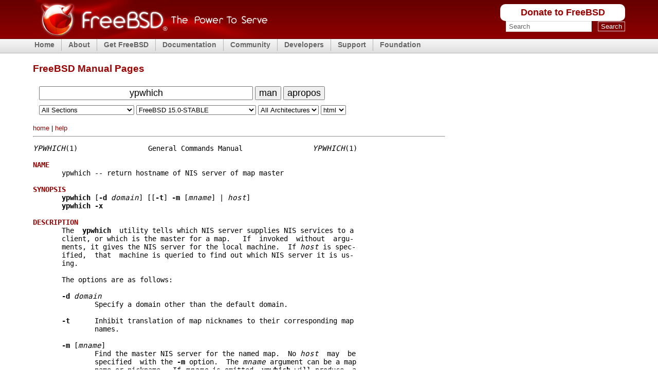

--- FILE ---
content_type: text/html
request_url: https://man.freebsd.org/cgi/man.cgi?query=ypwhich&manpath=freebsd-stable&format=html
body_size: 7593
content:
<!DOCTYPE html PUBLIC "-//W3C//DTD XHTML 1.0 Transitional//EN" "http://www.w3.org/TR/xhtml1/DTD/xhtml1-transitional.dtd">
<html xmlns="http://www.w3.org/1999/xhtml">

<head><title>ypwhich</title>
<meta http-equiv='content-type' content='text/html; charset=iso-8859-1' />
<meta name='robots' content='nofollow' />
    <link rel="stylesheet" media="screen"
    href="https://www.FreeBSD.org/layout/css/fixed.css" type="text/css"
    title="Normal Text" />
    <link rel="alternate stylesheet" media="screen"
    href="https://www.FreeBSD.org/layout/css/fixed_large.css" type="text/css"
    title="Large Text" />
    <link rel="shortcut icon" href="/favicon.ico" type="image/x-icon" />
    <link rel="apple-touch-icon" href="/favicon.ico" type="image/x-icon" />



<meta name="robots" content="nofollow" />
<meta content="text/html; charset=iso-8859-1" http-equiv="Content-Type" />
<link rel="search" type="application/opensearchdescription+xml" href="https://www.freebsd.org/opensearch/man.xml" title="FreeBSD Man" />
<link rel="search" type="application/opensearchdescription+xml" href="https://www.freebsd.org/opensearch/man-freebsd-release-ports.xml" title="FreeBSD Man+P" />

<style type="text/css">
span.footer_links { font-size: small; }
span.space { font-size: xx-small; }
form#man > input, form#man > button { font-size: large; }
form#man > input[name='query'] { text-align: center; }
p#section_links, div#footer { max-width: 50em; }
hr { margin-left: 0em; max-width: 50em; }
a:link  { text-decoration:none; }
a:hover { text-decoration:underline; }

@media only screen and (max-height: 640px), (max-width: 760px) {
  /* hide logo color top */
  body { background: #fff !important; } 

  /* hide menu top */
  div#header, div#menu { display: none !important; }
  // div#content { padding-top: 4.9em; }
  span.spaces { display: none; }

  /* larger search form */
  form#man > input, button { font-size: 200%; }
  form#man > button { font-size: 200%; }
  form#man > input[name='query'] { width: 12em; }
  form#man > select { font-size: 140%; }
}
</style>

</head>
<body>

    <div id="containerwrap">
      <div id="container">
        <span class="txtoffscreen"><a href="#content"
        title="Skip site navigation" accesskey="1">Skip site
        navigation</a> (1)</span><span class="txtoffscreen"><a
        href="#content" title="Skip section navigation"
        accesskey="2">Skip section navigation</a> (2)</span>

        <div id="headercontainer">
          <div id="header">
            <h2 class="blockhide">Header And Logo</h2>

            <div id="headerlogoleft">
              <a href="https://www.FreeBSD.org" title="FreeBSD"><img
              src="https://www.FreeBSD.org/layout/images/banner-red.png" width="457"
              height="75" alt="FreeBSD" /></a>
            </div>

            <div id="headerlogoright">
              <h2 class="blockhide">Peripheral Links</h2>

	      <div class="frontdonateroundbox">
		<div class="frontdonatetop">
		  <div>
		    <b style="display: none;">.</b>
		  </div>
		</div>
		<div class="frontdonatecontent">
		  <a href="https://www.FreeBSDFoundation.org/donate/">Donate to FreeBSD</a>
		</div>
		<div class="frontdonatebot">
		  <div>
		    <b style="display: none;">.</b>
		  </div>
		</div>
	      </div>

              <div id="search">
		<form method="get" id="search-form" action="https://duckduckgo.com/">
		  <h2 class="blockhide"><label for="words">Search</label></h2>
		  <input type="hidden" name="sites" value="FreeBSD.org" />
		  <input type="hidden" name="ka" value="v" />
		  <input type="hidden" name="kt" value="v" />
		  <input type="hidden" name="kh" value="1" />
		  <input type="hidden" name="kj" value="r2" />
		  <input id="words" name="q" type="text" size="20"
                    autocapitalize="none"
		    maxlength="255"
		    onfocus="if( this.value==this.defaultValue ) this.value='';"
		    value="Search" />
		  <span>&nbsp;</span>
		  <input id="submit" name="submit" type="submit" value="Search" />
		</form>
              </div>
            </div>
          </div>

          <h2 class="blockhide">Site Navigation</h2>

	  <div id="menu">
	    <ul class="first">
	      <li><a href="https://www.FreeBSD.org/">Home</a></li>
	    </ul>
	    <ul>
	      <li><a href="https://www.FreeBSD.org/about/">About</a>
		<ul>
		  <li><a href="https://www.FreeBSD.org/projects/newbies/">Introduction</a></li>
		  <li><a href="https://www.FreeBSD.org/features/">Features</a></li>
		  <li><a href="https://www.FreeBSD.org/advocacy/">Advocacy</a></li>
		  <li><a href="https://www.FreeBSD.org/marketing/">Marketing</a></li>
		</ul>
	      </li>
	    </ul>
	    <ul>
	      <li><a href="https://www.FreeBSD.org/where/">Get FreeBSD</a>
		<ul>
		  <li><a href="https://www.FreeBSD.org/releases/">Release Information</a></li>
		  <li><a href="https://www.FreeBSD.org/releng/">Release Engineering</a></li>
		</ul>
	      </li>
	    </ul>
	    <ul>
	      <li><a href="https://www.FreeBSD.org/docs/">Documentation</a>
		<ul>
		  <li><a href="https://docs.freebsd.org/en/books/faq/">FAQ</a></li>
		  <li><a href="https://docs.freebsd.org/en/books/handbook/">Handbook</a></li>
		  <li><a href="https://docs.freebsd.org/en/books/porters-handbook/">Porter's Handbook</a></li>
		  <li><a href="https://docs.freebsd.org/en//books/developers-handbook/">Developer's Handbook</a></li>
		  <li><a href="https://www.FreeBSD.org/cgi/man.cgi">Manual Pages</a></li>
		  <li><a href="https://docs.freebsd.org/en/books/fdp-primer/">Documentation Project Primer</a></li>
		  <li><a href="https://www.FreeBSD.org/docs/books/">All Books and Articles</a></li>
		</ul>
	      </li>
	    </ul>
	    <ul>
	      <li><a href="https://www.FreeBSD.org/community.html">Community</a>
		<ul>
		  <li><a href="https://www.FreeBSD.org/community/mailinglists.html">Mailing Lists</a></li>
		  <li><a href="https://forums.FreeBSD.org">Forums</a></li>
		  <li><a href="https://www.FreeBSD.org/usergroups.html">User Groups</a></li>
		  <li><a href="https://www.FreeBSD.org/events/events.html">Events</a></li>
		</ul>
	      </li>
	    </ul>
	    <ul>
	      <li><a href="https://www.FreeBSD.org/projects/index.html">Developers</a>
		<ul>
		  <li><a href="https://www.FreeBSD.org/projects/ideas/ideas.html">Project Ideas</a></li>
		  <li><a href="https://cgit.FreeBSD.org">GIT Repository</a></li>
		</ul>
	      </li>
	    </ul>
	    <ul>
	      <li><a href="https://www.FreeBSD.org/support.html">Support</a>
		<ul>
		  <li><a href="https://www.FreeBSD.org/commercial/commercial.html">Vendors</a></li>
		  <li><a href="https://security.FreeBSD.org/">Security Information</a></li>
		  <li><a href="https://bugs.freebsd.org/search/">Bug Reports</a></li>
		  <li><a href="https://www.FreeBSD.org/support.html">Submit Bug-report</a></li>
		</ul>
	      </li>
	    </ul>
	    <ul>
	      <li><a href="https://www.freebsdfoundation.org/">Foundation</a>
		<ul>
		  <li><a href="https://www.freebsdfoundation.org/donate/">Donate</a></li>
		</ul>
	      </li>
	    </ul>
	  </div> <!-- MENU -->
        </div>

	<div id="content">

<br/>
<h1>FreeBSD Manual Pages</h1>

<form id="man" method="get" action="/cgi/man.cgi">
<!-- Manual Page or Keyword Search: -->
<span class="spaces">&nbsp;&nbsp;</span>
<input type="text" id="query" value="ypwhich" name="query" size="36" autocapitalize="none"  />
<button type="submit" name="apropos" value="0">man</button>
<button type="submit" name="apropos" value="1">apropos</button>
<br/>
<span class="space">&nbsp;</span><br/>
<span class="spaces">&nbsp;&nbsp;</span>
<select name="sektion">
<option value="0">All Sections</option>
<option value="1">1 - General Commands</option>
<option value="2">2 - System Calls</option>
<option value="3">3 - Subroutines</option>
<option value="4">4 - Special Files</option>
<option value="5">5 - File Formats</option>
<option value="6">6 - Games</option>
<option value="7">7 - Macros and Conventions</option>
<option value="8">8 - Maintenance Commands</option>
<option value="9">9 - Kernel Interface</option>
<option value="n">n - New Commands</option>
</select>
<select name="manpath">
<option value="FreeBSD 16.0-CURRENT">FreeBSD 16.0-CURRENT</option>
<option value="FreeBSD 15.0-RELEASE">FreeBSD 15.0-RELEASE</option>
<option value="FreeBSD 15.0-RELEASE and Ports">FreeBSD 15.0-RELEASE and Ports</option>
<option selected="selected" value="FreeBSD 15.0-STABLE">FreeBSD 15.0-STABLE</option>
<option value="FreeBSD 14.3-RELEASE">FreeBSD 14.3-RELEASE</option>
<option value="FreeBSD 14.3-RELEASE and Ports">FreeBSD 14.3-RELEASE and Ports</option>
<option value="FreeBSD 14.3-STABLE">FreeBSD 14.3-STABLE</option>
<option value="FreeBSD 14.2-RELEASE">FreeBSD 14.2-RELEASE</option>
<option value="FreeBSD 14.2-RELEASE and Ports">FreeBSD 14.2-RELEASE and Ports</option>
<option value="FreeBSD 14.1-RELEASE">FreeBSD 14.1-RELEASE</option>
<option value="FreeBSD 14.1-RELEASE and Ports">FreeBSD 14.1-RELEASE and Ports</option>
<option value="FreeBSD 14.0-RELEASE">FreeBSD 14.0-RELEASE</option>
<option value="FreeBSD 14.0-RELEASE and Ports">FreeBSD 14.0-RELEASE and Ports</option>
<option value="FreeBSD 13.5-RELEASE">FreeBSD 13.5-RELEASE</option>
<option value="FreeBSD 13.5-RELEASE and Ports">FreeBSD 13.5-RELEASE and Ports</option>
<option value="FreeBSD 13.5-STABLE">FreeBSD 13.5-STABLE</option>
<option value="FreeBSD 13.4-RELEASE">FreeBSD 13.4-RELEASE</option>
<option value="FreeBSD 13.4-RELEASE and Ports">FreeBSD 13.4-RELEASE and Ports</option>
<option value="FreeBSD 13.3-RELEASE">FreeBSD 13.3-RELEASE</option>
<option value="FreeBSD 13.3-RELEASE and Ports">FreeBSD 13.3-RELEASE and Ports</option>
<option value="FreeBSD 13.2-RELEASE">FreeBSD 13.2-RELEASE</option>
<option value="FreeBSD 13.2-RELEASE and Ports">FreeBSD 13.2-RELEASE and Ports</option>
<option value="FreeBSD 13.1-RELEASE">FreeBSD 13.1-RELEASE</option>
<option value="FreeBSD 13.1-RELEASE and Ports">FreeBSD 13.1-RELEASE and Ports</option>
<option value="FreeBSD 13.0-RELEASE">FreeBSD 13.0-RELEASE</option>
<option value="FreeBSD 13.0-RELEASE and Ports">FreeBSD 13.0-RELEASE and Ports</option>
<option value="FreeBSD 12.4-RELEASE">FreeBSD 12.4-RELEASE</option>
<option value="FreeBSD 12.4-RELEASE and Ports">FreeBSD 12.4-RELEASE and Ports</option>
<option value="FreeBSD 12.3-RELEASE">FreeBSD 12.3-RELEASE</option>
<option value="FreeBSD 12.3-RELEASE and Ports">FreeBSD 12.3-RELEASE and Ports</option>
<option value="FreeBSD 12.2-RELEASE">FreeBSD 12.2-RELEASE</option>
<option value="FreeBSD 12.2-RELEASE and Ports">FreeBSD 12.2-RELEASE and Ports</option>
<option value="FreeBSD 12.1-RELEASE">FreeBSD 12.1-RELEASE</option>
<option value="FreeBSD 12.1-RELEASE and Ports">FreeBSD 12.1-RELEASE and Ports</option>
<option value="FreeBSD 12.0-RELEASE">FreeBSD 12.0-RELEASE</option>
<option value="FreeBSD 12.0-RELEASE and Ports">FreeBSD 12.0-RELEASE and Ports</option>
<option value="FreeBSD 11.4-RELEASE">FreeBSD 11.4-RELEASE</option>
<option value="FreeBSD 11.4-RELEASE and Ports">FreeBSD 11.4-RELEASE and Ports</option>
<option value="FreeBSD 11.3-RELEASE">FreeBSD 11.3-RELEASE</option>
<option value="FreeBSD 11.3-RELEASE and Ports">FreeBSD 11.3-RELEASE and Ports</option>
<option value="FreeBSD 11.2-RELEASE">FreeBSD 11.2-RELEASE</option>
<option value="FreeBSD 11.2-RELEASE and Ports">FreeBSD 11.2-RELEASE and Ports</option>
<option value="FreeBSD 11.1-RELEASE">FreeBSD 11.1-RELEASE</option>
<option value="FreeBSD 11.1-RELEASE and Ports">FreeBSD 11.1-RELEASE and Ports</option>
<option value="FreeBSD 11.0-RELEASE">FreeBSD 11.0-RELEASE</option>
<option value="FreeBSD 11.0-RELEASE and Ports">FreeBSD 11.0-RELEASE and Ports</option>
<option value="FreeBSD 10.4-RELEASE">FreeBSD 10.4-RELEASE</option>
<option value="FreeBSD 10.4-RELEASE and Ports">FreeBSD 10.4-RELEASE and Ports</option>
<option value="FreeBSD 10.3-RELEASE">FreeBSD 10.3-RELEASE</option>
<option value="FreeBSD 10.3-RELEASE and Ports">FreeBSD 10.3-RELEASE and Ports</option>
<option value="FreeBSD 10.2-RELEASE">FreeBSD 10.2-RELEASE</option>
<option value="FreeBSD 10.2-RELEASE and Ports">FreeBSD 10.2-RELEASE and Ports</option>
<option value="FreeBSD 10.1-RELEASE">FreeBSD 10.1-RELEASE</option>
<option value="FreeBSD 10.1-RELEASE and Ports">FreeBSD 10.1-RELEASE and Ports</option>
<option value="FreeBSD 10.0-RELEASE">FreeBSD 10.0-RELEASE</option>
<option value="FreeBSD 10.0-RELEASE and Ports">FreeBSD 10.0-RELEASE and Ports</option>
<option value="FreeBSD 9.3-RELEASE">FreeBSD 9.3-RELEASE</option>
<option value="FreeBSD 9.3-RELEASE and Ports">FreeBSD 9.3-RELEASE and Ports</option>
<option value="FreeBSD 9.2-RELEASE">FreeBSD 9.2-RELEASE</option>
<option value="FreeBSD 9.2-RELEASE and Ports">FreeBSD 9.2-RELEASE and Ports</option>
<option value="FreeBSD 9.1-RELEASE">FreeBSD 9.1-RELEASE</option>
<option value="FreeBSD 9.1-RELEASE and Ports">FreeBSD 9.1-RELEASE and Ports</option>
<option value="FreeBSD 9.0-RELEASE">FreeBSD 9.0-RELEASE</option>
<option value="FreeBSD 9.0-RELEASE and Ports">FreeBSD 9.0-RELEASE and Ports</option>
<option value="FreeBSD 8.4-RELEASE">FreeBSD 8.4-RELEASE</option>
<option value="FreeBSD 8.4-RELEASE and Ports">FreeBSD 8.4-RELEASE and Ports</option>
<option value="FreeBSD 8.3-RELEASE">FreeBSD 8.3-RELEASE</option>
<option value="FreeBSD 8.3-RELEASE and Ports">FreeBSD 8.3-RELEASE and Ports</option>
<option value="FreeBSD 8.2-RELEASE">FreeBSD 8.2-RELEASE</option>
<option value="FreeBSD 8.2-RELEASE and Ports">FreeBSD 8.2-RELEASE and Ports</option>
<option value="FreeBSD 8.1-RELEASE">FreeBSD 8.1-RELEASE</option>
<option value="FreeBSD 8.1-RELEASE and Ports">FreeBSD 8.1-RELEASE and Ports</option>
<option value="FreeBSD 8.0-RELEASE">FreeBSD 8.0-RELEASE</option>
<option value="FreeBSD 8.0-RELEASE and Ports">FreeBSD 8.0-RELEASE and Ports</option>
<option value="FreeBSD 7.4-RELEASE">FreeBSD 7.4-RELEASE</option>
<option value="FreeBSD 7.4-RELEASE and Ports">FreeBSD 7.4-RELEASE and Ports</option>
<option value="FreeBSD 7.3-RELEASE">FreeBSD 7.3-RELEASE</option>
<option value="FreeBSD 7.3-RELEASE and Ports">FreeBSD 7.3-RELEASE and Ports</option>
<option value="FreeBSD 7.2-RELEASE">FreeBSD 7.2-RELEASE</option>
<option value="FreeBSD 7.2-RELEASE and Ports">FreeBSD 7.2-RELEASE and Ports</option>
<option value="FreeBSD 7.1-RELEASE">FreeBSD 7.1-RELEASE</option>
<option value="FreeBSD 7.1-RELEASE and Ports">FreeBSD 7.1-RELEASE and Ports</option>
<option value="FreeBSD 7.0-RELEASE">FreeBSD 7.0-RELEASE</option>
<option value="FreeBSD 6.4-RELEASE">FreeBSD 6.4-RELEASE</option>
<option value="FreeBSD 6.4-RELEASE and Ports">FreeBSD 6.4-RELEASE and Ports</option>
<option value="FreeBSD 6.3-RELEASE">FreeBSD 6.3-RELEASE</option>
<option value="FreeBSD 6.3-RELEASE and Ports">FreeBSD 6.3-RELEASE and Ports</option>
<option value="FreeBSD 6.2-RELEASE">FreeBSD 6.2-RELEASE</option>
<option value="FreeBSD 6.1-RELEASE">FreeBSD 6.1-RELEASE</option>
<option value="FreeBSD 6.0-RELEASE">FreeBSD 6.0-RELEASE</option>
<option value="FreeBSD 6.0-RELEASE and Ports">FreeBSD 6.0-RELEASE and Ports</option>
<option value="FreeBSD 5.5-RELEASE">FreeBSD 5.5-RELEASE</option>
<option value="FreeBSD 5.5-RELEASE and Ports">FreeBSD 5.5-RELEASE and Ports</option>
<option value="FreeBSD 5.4-RELEASE">FreeBSD 5.4-RELEASE</option>
<option value="FreeBSD 5.4-RELEASE and Ports">FreeBSD 5.4-RELEASE and Ports</option>
<option value="FreeBSD 5.3-RELEASE">FreeBSD 5.3-RELEASE</option>
<option value="FreeBSD 5.3-RELEASE and Ports">FreeBSD 5.3-RELEASE and Ports</option>
<option value="FreeBSD 5.2.1-RELEASE">FreeBSD 5.2.1-RELEASE</option>
<option value="FreeBSD 5.2.1-RELEASE and Ports">FreeBSD 5.2.1-RELEASE and Ports</option>
<option value="FreeBSD 5.2-RELEASE">FreeBSD 5.2-RELEASE</option>
<option value="FreeBSD 5.2-RELEASE and Ports">FreeBSD 5.2-RELEASE and Ports</option>
<option value="FreeBSD 5.1-RELEASE">FreeBSD 5.1-RELEASE</option>
<option value="FreeBSD 5.0-RELEASE">FreeBSD 5.0-RELEASE</option>
<option value="FreeBSD 4.11-RELEASE">FreeBSD 4.11-RELEASE</option>
<option value="FreeBSD 4.11-RELEASE and Ports">FreeBSD 4.11-RELEASE and Ports</option>
<option value="FreeBSD 4.10-RELEASE">FreeBSD 4.10-RELEASE</option>
<option value="FreeBSD 4.10-RELEASE and Ports">FreeBSD 4.10-RELEASE and Ports</option>
<option value="FreeBSD 4.9-RELEASE">FreeBSD 4.9-RELEASE</option>
<option value="FreeBSD 4.9-RELEASE and Ports">FreeBSD 4.9-RELEASE and Ports</option>
<option value="FreeBSD 4.8-RELEASE">FreeBSD 4.8-RELEASE</option>
<option value="FreeBSD 4.8-RELEASE and Ports">FreeBSD 4.8-RELEASE and Ports</option>
<option value="FreeBSD 4.7-RELEASE">FreeBSD 4.7-RELEASE</option>
<option value="FreeBSD 4.6.2-RELEASE">FreeBSD 4.6.2-RELEASE</option>
<option value="FreeBSD 4.6.2-RELEASE and Ports">FreeBSD 4.6.2-RELEASE and Ports</option>
<option value="FreeBSD 4.6-RELEASE">FreeBSD 4.6-RELEASE</option>
<option value="FreeBSD 4.6-RELEASE and Ports">FreeBSD 4.6-RELEASE and Ports</option>
<option value="FreeBSD 4.5-RELEASE">FreeBSD 4.5-RELEASE</option>
<option value="FreeBSD 4.5-RELEASE and Ports">FreeBSD 4.5-RELEASE and Ports</option>
<option value="FreeBSD 4.4-RELEASE">FreeBSD 4.4-RELEASE</option>
<option value="FreeBSD 4.3-RELEASE">FreeBSD 4.3-RELEASE</option>
<option value="FreeBSD 4.3-RELEASE and Ports">FreeBSD 4.3-RELEASE and Ports</option>
<option value="FreeBSD 4.2-RELEASE">FreeBSD 4.2-RELEASE</option>
<option value="FreeBSD 4.2-RELEASE and Ports">FreeBSD 4.2-RELEASE and Ports</option>
<option value="FreeBSD 4.1.1-RELEASE">FreeBSD 4.1.1-RELEASE</option>
<option value="FreeBSD 4.1.1-RELEASE and Ports">FreeBSD 4.1.1-RELEASE and Ports</option>
<option value="FreeBSD 4.1-RELEASE">FreeBSD 4.1-RELEASE</option>
<option value="FreeBSD 4.0-RELEASE">FreeBSD 4.0-RELEASE</option>
<option value="FreeBSD 3.5.1-RELEASE">FreeBSD 3.5.1-RELEASE</option>
<option value="FreeBSD 3.5.1-RELEASE and Ports">FreeBSD 3.5.1-RELEASE and Ports</option>
<option value="FreeBSD 3.5-RELEASE and Ports">FreeBSD 3.5-RELEASE and Ports</option>
<option value="FreeBSD 3.4-RELEASE">FreeBSD 3.4-RELEASE</option>
<option value="FreeBSD 3.4-RELEASE and Ports">FreeBSD 3.4-RELEASE and Ports</option>
<option value="FreeBSD 3.3-RELEASE">FreeBSD 3.3-RELEASE</option>
<option value="FreeBSD 3.2-RELEASE">FreeBSD 3.2-RELEASE</option>
<option value="FreeBSD 3.1-RELEASE">FreeBSD 3.1-RELEASE</option>
<option value="FreeBSD 3.0-RELEASE">FreeBSD 3.0-RELEASE</option>
<option value="FreeBSD 2.2.8-RELEASE">FreeBSD 2.2.8-RELEASE</option>
<option value="FreeBSD 2.2.8-RELEASE and Ports">FreeBSD 2.2.8-RELEASE and Ports</option>
<option value="FreeBSD 2.2.7-RELEASE">FreeBSD 2.2.7-RELEASE</option>
<option value="FreeBSD 2.2.6-RELEASE">FreeBSD 2.2.6-RELEASE</option>
<option value="FreeBSD 2.2.5-RELEASE">FreeBSD 2.2.5-RELEASE</option>
<option value="FreeBSD 2.2.2-RELEASE">FreeBSD 2.2.2-RELEASE</option>
<option value="FreeBSD 2.2.1-RELEASE">FreeBSD 2.2.1-RELEASE</option>
<option value="FreeBSD 2.1.7.1-RELEASE">FreeBSD 2.1.7.1-RELEASE</option>
<option value="FreeBSD 2.1.6.1-RELEASE">FreeBSD 2.1.6.1-RELEASE</option>
<option value="FreeBSD 2.1.5-RELEASE">FreeBSD 2.1.5-RELEASE</option>
<option value="FreeBSD 2.1.0-RELEASE">FreeBSD 2.1.0-RELEASE</option>
<option value="FreeBSD 2.0.5-RELEASE">FreeBSD 2.0.5-RELEASE</option>
<option value="FreeBSD 2.0-RELEASE">FreeBSD 2.0-RELEASE</option>
<option value="FreeBSD 1.1.5.1-RELEASE">FreeBSD 1.1.5.1-RELEASE</option>
<option value="FreeBSD 1.1-RELEASE">FreeBSD 1.1-RELEASE</option>
<option value="FreeBSD 1.0-RELEASE">FreeBSD 1.0-RELEASE</option>
<option value="FreeBSD Ports 15.0">FreeBSD Ports 15.0</option>
<option value="FreeBSD Ports 14.3">FreeBSD Ports 14.3</option>
<option value="FreeBSD Ports 14.3.quarterly">FreeBSD Ports 14.3.quarterly</option>
<option value="FreeBSD Ports 14.2">FreeBSD Ports 14.2</option>
<option value="FreeBSD Ports 14.1">FreeBSD Ports 14.1</option>
<option value="FreeBSD Ports 14.0">FreeBSD Ports 14.0</option>
<option value="FreeBSD Ports 13.5">FreeBSD Ports 13.5</option>
<option value="FreeBSD Ports 13.4">FreeBSD Ports 13.4</option>
<option value="FreeBSD Ports 13.3">FreeBSD Ports 13.3</option>
<option value="FreeBSD Ports 13.2">FreeBSD Ports 13.2</option>
<option value="FreeBSD Ports 13.1">FreeBSD Ports 13.1</option>
<option value="FreeBSD Ports 13.0">FreeBSD Ports 13.0</option>
<option value="FreeBSD Ports 12.4">FreeBSD Ports 12.4</option>
<option value="FreeBSD Ports 12.3">FreeBSD Ports 12.3</option>
<option value="FreeBSD Ports 12.2">FreeBSD Ports 12.2</option>
<option value="FreeBSD Ports 12.1">FreeBSD Ports 12.1</option>
<option value="FreeBSD Ports 12.0">FreeBSD Ports 12.0</option>
<option value="FreeBSD Ports 11.4">FreeBSD Ports 11.4</option>
<option value="FreeBSD Ports 11.3">FreeBSD Ports 11.3</option>
<option value="FreeBSD Ports 11.2">FreeBSD Ports 11.2</option>
<option value="FreeBSD Ports 11.1">FreeBSD Ports 11.1</option>
<option value="FreeBSD Ports 11.0">FreeBSD Ports 11.0</option>
<option value="FreeBSD Ports 10.4">FreeBSD Ports 10.4</option>
<option value="FreeBSD Ports 10.3">FreeBSD Ports 10.3</option>
<option value="FreeBSD Ports 10.2">FreeBSD Ports 10.2</option>
<option value="FreeBSD Ports 10.1">FreeBSD Ports 10.1</option>
<option value="FreeBSD Ports 10.0">FreeBSD Ports 10.0</option>
<option value="FreeBSD Ports 9.3">FreeBSD Ports 9.3</option>
<option value="FreeBSD Ports 9.2">FreeBSD Ports 9.2</option>
<option value="FreeBSD Ports 9.1">FreeBSD Ports 9.1</option>
<option value="FreeBSD Ports 9.0">FreeBSD Ports 9.0</option>
<option value="FreeBSD Ports 8.4">FreeBSD Ports 8.4</option>
<option value="FreeBSD Ports 8.3">FreeBSD Ports 8.3</option>
<option value="FreeBSD Ports 8.2">FreeBSD Ports 8.2</option>
<option value="FreeBSD Ports 8.1">FreeBSD Ports 8.1</option>
<option value="FreeBSD Ports 8.0">FreeBSD Ports 8.0</option>
<option value="FreeBSD Ports 7.4">FreeBSD Ports 7.4</option>
<option value="FreeBSD Ports 7.3">FreeBSD Ports 7.3</option>
<option value="FreeBSD Ports 7.2">FreeBSD Ports 7.2</option>
<option value="FreeBSD Ports 7.1">FreeBSD Ports 7.1</option>
<option value="FreeBSD Ports 7.0">FreeBSD Ports 7.0</option>
<option value="FreeBSD Ports 6.4">FreeBSD Ports 6.4</option>
<option value="FreeBSD Ports 6.3">FreeBSD Ports 6.3</option>
<option value="FreeBSD Ports 6.2">FreeBSD Ports 6.2</option>
<option value="FreeBSD Ports 6.0">FreeBSD Ports 6.0</option>
<option value="FreeBSD Ports 5.5">FreeBSD Ports 5.5</option>
<option value="FreeBSD Ports 5.4">FreeBSD Ports 5.4</option>
<option value="FreeBSD Ports 5.3">FreeBSD Ports 5.3</option>
<option value="FreeBSD Ports 5.2.1">FreeBSD Ports 5.2.1</option>
<option value="FreeBSD Ports 5.2">FreeBSD Ports 5.2</option>
<option value="FreeBSD Ports 5.1">FreeBSD Ports 5.1</option>
<option value="FreeBSD Ports 4.11">FreeBSD Ports 4.11</option>
<option value="FreeBSD Ports 4.10">FreeBSD Ports 4.10</option>
<option value="FreeBSD Ports 4.9">FreeBSD Ports 4.9</option>
<option value="FreeBSD Ports 4.8">FreeBSD Ports 4.8</option>
<option value="FreeBSD Ports 4.7">FreeBSD Ports 4.7</option>
<option value="FreeBSD Ports 4.6.2">FreeBSD Ports 4.6.2</option>
<option value="FreeBSD Ports 4.6">FreeBSD Ports 4.6</option>
<option value="FreeBSD Ports 4.5">FreeBSD Ports 4.5</option>
<option value="FreeBSD Ports 4.3">FreeBSD Ports 4.3</option>
<option value="FreeBSD Ports 4.2">FreeBSD Ports 4.2</option>
<option value="FreeBSD Ports 4.1.1">FreeBSD Ports 4.1.1</option>
<option value="FreeBSD Ports 3.5.1">FreeBSD Ports 3.5.1</option>
<option value="FreeBSD Ports 3.5">FreeBSD Ports 3.5</option>
<option value="FreeBSD Ports 3.4">FreeBSD Ports 3.4</option>
<option value="FreeBSD Ports 2.2.8">FreeBSD Ports 2.2.8</option>
<option value="4.4BSD Lite2">4.4BSD Lite2</option>
<option value="4.3BSD NET/2">4.3BSD NET/2</option>
<option value="4.3BSD Reno">4.3BSD Reno</option>
<option value="2.11 BSD">2.11 BSD</option>
<option value="2.10 BSD">2.10 BSD</option>
<option value="2.9.1 BSD">2.9.1 BSD</option>
<option value="2.8 BSD">2.8 BSD</option>
<option value="386BSD 0.1">386BSD 0.1</option>
<option value="386BSD 0.0">386BSD 0.0</option>
<option value="CentOS 7.9">CentOS 7.9</option>
<option value="CentOS 7.8">CentOS 7.8</option>
<option value="CentOS 7.7">CentOS 7.7</option>
<option value="CentOS 7.6">CentOS 7.6</option>
<option value="CentOS 7.5">CentOS 7.5</option>
<option value="CentOS 7.4">CentOS 7.4</option>
<option value="CentOS 7.3">CentOS 7.3</option>
<option value="CentOS 7.2">CentOS 7.2</option>
<option value="CentOS 7.1">CentOS 7.1</option>
<option value="CentOS 7.0">CentOS 7.0</option>
<option value="CentOS 6.10">CentOS 6.10</option>
<option value="CentOS 6.9">CentOS 6.9</option>
<option value="CentOS 6.8">CentOS 6.8</option>
<option value="CentOS 6.7">CentOS 6.7</option>
<option value="CentOS 6.6">CentOS 6.6</option>
<option value="CentOS 6.5">CentOS 6.5</option>
<option value="CentOS 6.4">CentOS 6.4</option>
<option value="CentOS 6.3">CentOS 6.3</option>
<option value="CentOS 6.2">CentOS 6.2</option>
<option value="CentOS 6.1">CentOS 6.1</option>
<option value="CentOS 6.0">CentOS 6.0</option>
<option value="CentOS 5.11">CentOS 5.11</option>
<option value="CentOS 5.10">CentOS 5.10</option>
<option value="CentOS 5.9">CentOS 5.9</option>
<option value="CentOS 5.8">CentOS 5.8</option>
<option value="CentOS 5.7">CentOS 5.7</option>
<option value="CentOS 5.6">CentOS 5.6</option>
<option value="CentOS 5.5">CentOS 5.5</option>
<option value="CentOS 5.4">CentOS 5.4</option>
<option value="CentOS 4.8">CentOS 4.8</option>
<option value="CentOS 3.9">CentOS 3.9</option>
<option value="Darwin 8.0.1/ppc">Darwin 8.0.1/ppc</option>
<option value="Darwin 7.0.1">Darwin 7.0.1</option>
<option value="Darwin 6.0.2/x86">Darwin 6.0.2/x86</option>
<option value="Darwin 1.4.1/x86">Darwin 1.4.1/x86</option>
<option value="Darwin 1.3.1/x86">Darwin 1.3.1/x86</option>
<option value="Debian 14.0 unstable">Debian 14.0 unstable</option>
<option value="Debian 13.2.0">Debian 13.2.0</option>
<option value="Debian 12.12.0">Debian 12.12.0</option>
<option value="Debian 11.11.0">Debian 11.11.0</option>
<option value="Debian 10.13.0">Debian 10.13.0</option>
<option value="Debian 9.13.0">Debian 9.13.0</option>
<option value="Debian 8.11.1">Debian 8.11.1</option>
<option value="Debian 7.11.0">Debian 7.11.0</option>
<option value="Debian 6.0.10">Debian 6.0.10</option>
<option value="Debian 5.0.10">Debian 5.0.10</option>
<option value="Debian 4.0.9">Debian 4.0.9</option>
<option value="Debian 3.1.8">Debian 3.1.8</option>
<option value="Debian 2.2.7">Debian 2.2.7</option>
<option value="Debian 2.0.0">Debian 2.0.0</option>
<option value="Dell UNIX SVR4 2.2">Dell UNIX SVR4 2.2</option>
<option value="DragonFly 6.4.2">DragonFly 6.4.2</option>
<option value="DragonFly 5.8.3">DragonFly 5.8.3</option>
<option value="DragonFly 4.8.1">DragonFly 4.8.1</option>
<option value="DragonFly 3.8.2">DragonFly 3.8.2</option>
<option value="DragonFly 2.10.1">DragonFly 2.10.1</option>
<option value="DragonFly 1.12.1">DragonFly 1.12.1</option>
<option value="DragonFly 1.0A">DragonFly 1.0A</option>
<option value="HP-UX 11.22">HP-UX 11.22</option>
<option value="HP-UX 11.20">HP-UX 11.20</option>
<option value="HP-UX 11.11">HP-UX 11.11</option>
<option value="HP-UX 11.00">HP-UX 11.00</option>
<option value="HP-UX 10.20">HP-UX 10.20</option>
<option value="HP-UX 10.10">HP-UX 10.10</option>
<option value="HP-UX 10.01">HP-UX 10.01</option>
<option value="HP-UX 9.07">HP-UX 9.07</option>
<option value="HP-UX 8.07">HP-UX 8.07</option>
<option value="Inferno 4th Edition">Inferno 4th Edition</option>
<option value="IRIX 6.5.30">IRIX 6.5.30</option>
<option value="Linux Slackware 3.1">Linux Slackware 3.1</option>
<option value="MACH 2.5/i386">MACH 2.5/i386</option>
<option value="macOS 26.2">macOS 26.2</option>
<option value="macOS 15.7.3">macOS 15.7.3</option>
<option value="macOS 14.8.3">macOS 14.8.3</option>
<option value="macOS 13.6.5">macOS 13.6.5</option>
<option value="macOS 12.7.3">macOS 12.7.3</option>
<option value="macOS 11.1">macOS 11.1</option>
<option value="macOS 10.15.7">macOS 10.15.7</option>
<option value="macOS 10.13.6">macOS 10.13.6</option>
<option value="macOS 10.12.0">macOS 10.12.0</option>
<option value="Minix 3.3.0">Minix 3.3.0</option>
<option value="Minix 3.2.1">Minix 3.2.1</option>
<option value="Minix 3.2.0">Minix 3.2.0</option>
<option value="Minix 3.1.7">Minix 3.1.7</option>
<option value="Minix 3.1.6">Minix 3.1.6</option>
<option value="Minix 3.1.5">Minix 3.1.5</option>
<option value="Minix 2.0.0">Minix 2.0.0</option>
<option value="NetBSD 10.1">NetBSD 10.1</option>
<option value="NetBSD 10.0">NetBSD 10.0</option>
<option value="NetBSD 9.4">NetBSD 9.4</option>
<option value="NetBSD 9.3">NetBSD 9.3</option>
<option value="NetBSD 9.2">NetBSD 9.2</option>
<option value="NetBSD 9.1">NetBSD 9.1</option>
<option value="NetBSD 9.0">NetBSD 9.0</option>
<option value="NetBSD 8.3">NetBSD 8.3</option>
<option value="NetBSD 8.2">NetBSD 8.2</option>
<option value="NetBSD 8.1">NetBSD 8.1</option>
<option value="NetBSD 8.0">NetBSD 8.0</option>
<option value="NetBSD 7.2">NetBSD 7.2</option>
<option value="NetBSD 7.1.2">NetBSD 7.1.2</option>
<option value="NetBSD 7.1">NetBSD 7.1</option>
<option value="NetBSD 7.0">NetBSD 7.0</option>
<option value="NetBSD 6.1.5">NetBSD 6.1.5</option>
<option value="NetBSD 6.0">NetBSD 6.0</option>
<option value="NetBSD 5.2.3">NetBSD 5.2.3</option>
<option value="NetBSD 5.2">NetBSD 5.2</option>
<option value="NetBSD 5.1">NetBSD 5.1</option>
<option value="NetBSD 5.0">NetBSD 5.0</option>
<option value="NetBSD 4.0.1">NetBSD 4.0.1</option>
<option value="NetBSD 4.0">NetBSD 4.0</option>
<option value="NetBSD 3.1">NetBSD 3.1</option>
<option value="NetBSD 3.0">NetBSD 3.0</option>
<option value="NetBSD 2.1">NetBSD 2.1</option>
<option value="NetBSD 2.0.2">NetBSD 2.0.2</option>
<option value="NetBSD 2.0">NetBSD 2.0</option>
<option value="NetBSD 1.6.2">NetBSD 1.6.2</option>
<option value="NetBSD 1.6.1">NetBSD 1.6.1</option>
<option value="NetBSD 1.6">NetBSD 1.6</option>
<option value="NetBSD 1.5.3">NetBSD 1.5.3</option>
<option value="NetBSD 1.5.2">NetBSD 1.5.2</option>
<option value="NetBSD 1.5.1">NetBSD 1.5.1</option>
<option value="NetBSD 1.5">NetBSD 1.5</option>
<option value="NetBSD 1.4.3">NetBSD 1.4.3</option>
<option value="NetBSD 1.4.2">NetBSD 1.4.2</option>
<option value="NetBSD 1.4.1">NetBSD 1.4.1</option>
<option value="NetBSD 1.4">NetBSD 1.4</option>
<option value="NetBSD 1.3.3">NetBSD 1.3.3</option>
<option value="NetBSD 1.3.2">NetBSD 1.3.2</option>
<option value="NetBSD 1.3.1">NetBSD 1.3.1</option>
<option value="NetBSD 1.3">NetBSD 1.3</option>
<option value="NetBSD 1.2.1">NetBSD 1.2.1</option>
<option value="NetBSD 1.2">NetBSD 1.2</option>
<option value="NetBSD 1.1">NetBSD 1.1</option>
<option value="NetBSD 1.0">NetBSD 1.0</option>
<option value="NeXTSTEP 3.3">NeXTSTEP 3.3</option>
<option value="OpenBSD 7.8">OpenBSD 7.8</option>
<option value="OpenBSD 7.7">OpenBSD 7.7</option>
<option value="OpenBSD 7.6">OpenBSD 7.6</option>
<option value="OpenBSD 7.5">OpenBSD 7.5</option>
<option value="OpenBSD 7.4">OpenBSD 7.4</option>
<option value="OpenBSD 7.3">OpenBSD 7.3</option>
<option value="OpenBSD 7.2">OpenBSD 7.2</option>
<option value="OpenBSD 7.1">OpenBSD 7.1</option>
<option value="OpenBSD 7.0">OpenBSD 7.0</option>
<option value="OpenBSD 6.9">OpenBSD 6.9</option>
<option value="OpenBSD 6.8">OpenBSD 6.8</option>
<option value="OpenBSD 6.7">OpenBSD 6.7</option>
<option value="OpenBSD 6.6">OpenBSD 6.6</option>
<option value="OpenBSD 6.5">OpenBSD 6.5</option>
<option value="OpenBSD 6.4">OpenBSD 6.4</option>
<option value="OpenBSD 6.3">OpenBSD 6.3</option>
<option value="OpenBSD 6.2">OpenBSD 6.2</option>
<option value="OpenBSD 6.1">OpenBSD 6.1</option>
<option value="OpenBSD 6.0">OpenBSD 6.0</option>
<option value="OpenBSD 5.9">OpenBSD 5.9</option>
<option value="OpenBSD 5.8">OpenBSD 5.8</option>
<option value="OpenBSD 5.7">OpenBSD 5.7</option>
<option value="OpenBSD 5.6">OpenBSD 5.6</option>
<option value="OpenBSD 5.5">OpenBSD 5.5</option>
<option value="OpenBSD 5.4">OpenBSD 5.4</option>
<option value="OpenBSD 5.3">OpenBSD 5.3</option>
<option value="OpenBSD 5.2">OpenBSD 5.2</option>
<option value="OpenBSD 5.1">OpenBSD 5.1</option>
<option value="OpenBSD 5.0">OpenBSD 5.0</option>
<option value="OpenBSD 4.9">OpenBSD 4.9</option>
<option value="OpenBSD 4.8">OpenBSD 4.8</option>
<option value="OpenBSD 4.7">OpenBSD 4.7</option>
<option value="OpenBSD 4.6">OpenBSD 4.6</option>
<option value="OpenBSD 4.5">OpenBSD 4.5</option>
<option value="OpenBSD 4.4">OpenBSD 4.4</option>
<option value="OpenBSD 4.3">OpenBSD 4.3</option>
<option value="OpenBSD 4.2">OpenBSD 4.2</option>
<option value="OpenBSD 4.1">OpenBSD 4.1</option>
<option value="OpenBSD 4.0">OpenBSD 4.0</option>
<option value="OpenBSD 3.9">OpenBSD 3.9</option>
<option value="OpenBSD 3.8">OpenBSD 3.8</option>
<option value="OpenBSD 3.7">OpenBSD 3.7</option>
<option value="OpenBSD 3.6">OpenBSD 3.6</option>
<option value="OpenBSD 3.5">OpenBSD 3.5</option>
<option value="OpenBSD 3.4">OpenBSD 3.4</option>
<option value="OpenBSD 3.3">OpenBSD 3.3</option>
<option value="OpenBSD 3.2">OpenBSD 3.2</option>
<option value="OpenBSD 3.1">OpenBSD 3.1</option>
<option value="OpenBSD 3.0">OpenBSD 3.0</option>
<option value="OpenBSD 2.9">OpenBSD 2.9</option>
<option value="OpenBSD 2.8">OpenBSD 2.8</option>
<option value="OpenBSD 2.7">OpenBSD 2.7</option>
<option value="OpenBSD 2.6">OpenBSD 2.6</option>
<option value="OpenBSD 2.5">OpenBSD 2.5</option>
<option value="OpenBSD 2.4">OpenBSD 2.4</option>
<option value="OpenBSD 2.3">OpenBSD 2.3</option>
<option value="OpenBSD 2.2">OpenBSD 2.2</option>
<option value="OpenBSD 2.1">OpenBSD 2.1</option>
<option value="OpenBSD 2.0">OpenBSD 2.0</option>
<option value="OpenDarwin 7.2.1">OpenDarwin 7.2.1</option>
<option value="OpenDarwin 6.6.2/x86">OpenDarwin 6.6.2/x86</option>
<option value="OpenDarwin 6.6.1/x86">OpenDarwin 6.6.1/x86</option>
<option value="OpenDarwin 20030208pre4/ppc">OpenDarwin 20030208pre4/ppc</option>
<option value="OpenIndiana 2024.10">OpenIndiana 2024.10</option>
<option value="OpenIndiana 2022.10">OpenIndiana 2022.10</option>
<option value="OpenIndiana 2020.10">OpenIndiana 2020.10</option>
<option value="OpenIndiana 2017.10">OpenIndiana 2017.10</option>
<option value="OpenIndiana 2015.10">OpenIndiana 2015.10</option>
<option value="OpenIndiana 2013.08">OpenIndiana 2013.08</option>
<option value="OpenSolaris 2010.03">OpenSolaris 2010.03</option>
<option value="OpenSolaris 2009.06">OpenSolaris 2009.06</option>
<option value="OpenStep 4.2">OpenStep 4.2</option>
<option value="openSUSE 42.3">openSUSE 42.3</option>
<option value="openSUSE 42.2">openSUSE 42.2</option>
<option value="openSUSE 42.1">openSUSE 42.1</option>
<option value="openSUSE 16.0">openSUSE 16.0</option>
<option value="openSUSE 15.6">openSUSE 15.6</option>
<option value="openSUSE 15.5">openSUSE 15.5</option>
<option value="openSUSE 15.4">openSUSE 15.4</option>
<option value="openSUSE 15.3">openSUSE 15.3</option>
<option value="openSUSE 15.2">openSUSE 15.2</option>
<option value="openSUSE 15.1">openSUSE 15.1</option>
<option value="openSUSE 15.0">openSUSE 15.0</option>
<option value="openSUSE 13.2">openSUSE 13.2</option>
<option value="openSUSE 13.1">openSUSE 13.1</option>
<option value="openSUSE 11.4">openSUSE 11.4</option>
<option value="openSUSE 11.3">openSUSE 11.3</option>
<option value="openSUSE 11.2">openSUSE 11.2</option>
<option value="openSUSE 10.3">openSUSE 10.3</option>
<option value="openSUSE 10.2">openSUSE 10.2</option>
<option value="OSF1 V5.1/alpha">OSF1 V5.1/alpha</option>
<option value="OSF1 V4.0/alpha">OSF1 V4.0/alpha</option>
<option value="OSF1 V1.0/mips">OSF1 V1.0/mips</option>
<option value="Plan 9">Plan 9</option>
<option value="Red Hat 9.0">Red Hat 9.0</option>
<option value="Red Hat 8.0">Red Hat 8.0</option>
<option value="Red Hat 7.3">Red Hat 7.3</option>
<option value="Red Hat 7.2">Red Hat 7.2</option>
<option value="Red Hat 7.1">Red Hat 7.1</option>
<option value="Red Hat 7.0">Red Hat 7.0</option>
<option value="Red Hat 6.2">Red Hat 6.2</option>
<option value="Red Hat 6.1">Red Hat 6.1</option>
<option value="Red Hat 5.2">Red Hat 5.2</option>
<option value="Red Hat 5.0">Red Hat 5.0</option>
<option value="Red Hat 4.2">Red Hat 4.2</option>
<option value="Rhapsody DR1">Rhapsody DR1</option>
<option value="Rhapsody DR2">Rhapsody DR2</option>
<option value="Rocky 10.0">Rocky 10.0</option>
<option value="Rocky 9.6">Rocky 9.6</option>
<option value="Rocky 9.5">Rocky 9.5</option>
<option value="Rocky 9.4">Rocky 9.4</option>
<option value="Rocky 9.3">Rocky 9.3</option>
<option value="Rocky 9.2">Rocky 9.2</option>
<option value="Rocky 9.1">Rocky 9.1</option>
<option value="Rocky 9.0">Rocky 9.0</option>
<option value="Rocky 8.10">Rocky 8.10</option>
<option value="Rocky 8.9">Rocky 8.9</option>
<option value="Rocky 8.8">Rocky 8.8</option>
<option value="Rocky 8.7">Rocky 8.7</option>
<option value="Rocky 8.6">Rocky 8.6</option>
<option value="Rocky 8.5">Rocky 8.5</option>
<option value="Rocky 8.4">Rocky 8.4</option>
<option value="Rocky 8.3">Rocky 8.3</option>
<option value="Sun UNIX 0.4">Sun UNIX 0.4</option>
<option value="SunOS 5.10">SunOS 5.10</option>
<option value="SunOS 5.9">SunOS 5.9</option>
<option value="SunOS 5.8">SunOS 5.8</option>
<option value="SunOS 5.7">SunOS 5.7</option>
<option value="SunOS 5.6">SunOS 5.6</option>
<option value="SunOS 5.5.1">SunOS 5.5.1</option>
<option value="SunOS 4.1.3">SunOS 4.1.3</option>
<option value="SuSE 11.3">SuSE 11.3</option>
<option value="SuSE 11.2">SuSE 11.2</option>
<option value="SuSE 11.1">SuSE 11.1</option>
<option value="SuSE 11.0">SuSE 11.0</option>
<option value="SuSE 10.3">SuSE 10.3</option>
<option value="SuSE 10.2">SuSE 10.2</option>
<option value="SuSE 10.1">SuSE 10.1</option>
<option value="SuSE 10.0">SuSE 10.0</option>
<option value="SuSE 9.3">SuSE 9.3</option>
<option value="SuSE 9.2">SuSE 9.2</option>
<option value="SuSE 8.2">SuSE 8.2</option>
<option value="SuSE 8.1">SuSE 8.1</option>
<option value="SuSE 8.0">SuSE 8.0</option>
<option value="SuSE 7.3">SuSE 7.3</option>
<option value="SuSE 7.2">SuSE 7.2</option>
<option value="SuSE 7.1">SuSE 7.1</option>
<option value="SuSE 7.0">SuSE 7.0</option>
<option value="SuSE 6.4">SuSE 6.4</option>
<option value="SuSE 6.3">SuSE 6.3</option>
<option value="SuSE 6.1">SuSE 6.1</option>
<option value="SuSE 6.0">SuSE 6.0</option>
<option value="SuSE 5.3">SuSE 5.3</option>
<option value="SuSE 5.2">SuSE 5.2</option>
<option value="SuSE 5.0">SuSE 5.0</option>
<option value="SuSE 4.3">SuSE 4.3</option>
<option value="SuSE ES 10 SP1">SuSE ES 10 SP1</option>
<option value="Ubuntu 24.04 noble">Ubuntu 24.04 noble</option>
<option value="Ubuntu 23.10 mantic">Ubuntu 23.10 mantic</option>
<option value="Ubuntu 22.04 jammy">Ubuntu 22.04 jammy</option>
<option value="Ubuntu 20.04 focal">Ubuntu 20.04 focal</option>
<option value="Ubuntu 18.04 bionic">Ubuntu 18.04 bionic</option>
<option value="Ubuntu 16.04 xenial">Ubuntu 16.04 xenial</option>
<option value="Ubuntu 14.04 trusty">Ubuntu 14.04 trusty</option>
<option value="ULTRIX 4.2">ULTRIX 4.2</option>
<option value="Ultrix-32 2.0/VAX">Ultrix-32 2.0/VAX</option>
<option value="Unix Seventh Edition">Unix Seventh Edition</option>
<option value="X11R7.4">X11R7.4</option>
<option value="X11R7.3.2">X11R7.3.2</option>
<option value="X11R7.2">X11R7.2</option>
<option value="X11R6.9.0">X11R6.9.0</option>
<option value="X11R6.8.2">X11R6.8.2</option>
<option value="X11R6.7.0">X11R6.7.0</option>
<option value="XFree86 4.8.0">XFree86 4.8.0</option>
<option value="XFree86 4.7.0">XFree86 4.7.0</option>
<option value="XFree86 4.6.0">XFree86 4.6.0</option>
<option value="XFree86 4.5.0">XFree86 4.5.0</option>
<option value="XFree86 4.4.0">XFree86 4.4.0</option>
<option value="XFree86 4.3.0">XFree86 4.3.0</option>
<option value="XFree86 4.2.99.3">XFree86 4.2.99.3</option>
<option value="XFree86 4.2.0">XFree86 4.2.0</option>
<option value="XFree86 4.1.0">XFree86 4.1.0</option>
<option value="XFree86 4.0.2">XFree86 4.0.2</option>
<option value="XFree86 4.0.1">XFree86 4.0.1</option>
<option value="XFree86 4.0">XFree86 4.0</option>
<option value="XFree86 3.3.6">XFree86 3.3.6</option>
<option value="XFree86 3.3">XFree86 3.3</option>
<option value="XFree86 2.1">XFree86 2.1</option>
</select>
<select name="arch">
<option  value="default">All Architectures</option>
</select>

<select name="format">
<option value="html">html</option>
<option value="pdf">pdf</option>
<option value="ascii">ascii</option>
</select>
</form>

<br/>
<span class="footer_links">
  <a href="/cgi/man.cgi">home</a> |
  <a href="/cgi/man.cgi/help.html">help</a>
</span>
<hr/>
<pre>
<i>YPWHICH</i>(1)		    General Commands Manual		    <i>YPWHICH</i>(1)

<a name="NAME" href="#end"><b>NAME</b></a>
       ypwhich -- return hostname of NIS server	of map master

<a name="SYNOPSIS" href="#end"><b>SYNOPSIS</b></a>
       <b>ypwhich</b> [<b>-d</b> <i>domain</i>] [[<b>-t</b>] <b>-m</b> [<i>mname</i>] | <i>host</i>]
       <b>ypwhich</b> <b>-x</b>

<a name="DESCRIPTION" href="#end"><b>DESCRIPTION</b></a>
       The  <b>ypwhich</b>  utility tells which NIS server supplies NIS services to a
       client, or which	is the master for a map.   If  invoked	without	 argu-
       ments, it gives the NIS server for the local machine.  If <i>host</i> is spec-
       ified,  that  machine is	queried	to find	out which NIS server it	is us-
       ing.

       The options are as follows:

       <b>-d</b> <i>domain</i>
	       Specify a domain	other than the default domain.

       <b>-t</b>      Inhibit translation of map nicknames to their corresponding map
	       names.

       <b>-m</b> [<i>mname</i>]
	       Find the	master NIS server for the named	map.  No <i>host</i>  may  be
	       specified  with the <b>-m</b> option.  The <i>mname</i> argument can be a map
	       name or nickname.  If <i>mname</i> is omitted, <b>ypwhich</b> will produce  a
	       list of available maps.

       <b>-x</b>      Display the map nickname	table.

<a name="SEE_ALSO" href="#end"><b>SEE ALSO</b></a>
       <a href="/cgi/man.cgi?query=domainname&amp;sektion=1&amp;apropos=0&amp;manpath=FreeBSD+15.0-STABLE"><i>domainname</i>(1)</a>,	<a href="/cgi/man.cgi?query=ypcat&amp;sektion=1&amp;apropos=0&amp;manpath=FreeBSD+15.0-STABLE"><i>ypcat</i>(1)</a>,  <a href="/cgi/man.cgi?query=ypmatch&amp;sektion=1&amp;apropos=0&amp;manpath=FreeBSD+15.0-STABLE"><i>ypmatch</i>(1)</a>,	<a href="/cgi/man.cgi?query=yp&amp;sektion=8&amp;apropos=0&amp;manpath=FreeBSD+15.0-STABLE"><i>yp</i>(8)</a>,	<a href="/cgi/man.cgi?query=ypbind&amp;sektion=8&amp;apropos=0&amp;manpath=FreeBSD+15.0-STABLE"><i>ypbind</i>(8)</a>,  <a href="/cgi/man.cgi?query=yppoll&amp;sektion=8&amp;apropos=0&amp;manpath=FreeBSD+15.0-STABLE"><i>yppoll</i>(8)</a>,
       <a href="/cgi/man.cgi?query=ypset&amp;sektion=8&amp;apropos=0&amp;manpath=FreeBSD+15.0-STABLE"><i>ypset</i>(8)</a>

<a name="AUTHORS" href="#end"><b>AUTHORS</b></a>
       Theo De Raadt

FreeBSD	15.0 STABLE	       September 3, 2015		    <i>YPWHICH</i>(1)
</pre>
<a name="end" />
<hr />

<p id="section_links">
<a href="#NAME">NAME</a> |
<a href="#SYNOPSIS">SYNOPSIS</a> |
<a href="#DESCRIPTION">DESCRIPTION</a> |
<a href="#SEE_ALSO">SEE ALSO</a> |
<a href="#AUTHORS">AUTHORS</a>
</p>

<p align="left">Want to link to this manual page? Use this URL:<br/>&lt;<a href="https://man.freebsd.org/cgi/man.cgi?query=ypwhich&amp;manpath=FreeBSD+15.0-STABLE">https://man.freebsd.org/cgi/man.cgi?query=ypwhich&amp;manpath=FreeBSD+15.0-STABLE</a>&gt;</p>
<span class="footer_links">
  <a href="/cgi/man.cgi">home</a>
| <a href="/cgi/man.cgi/help.html">help</a>
</span>

<hr noshade="noshade" />
	</div>
        <div id="footer">
          <a href="https://www.FreeBSD.org/copyright/">Legal Notices</a> | &copy; 1995-2026
          The FreeBSD Project. All rights reserved.<br />
	  <address><a href='https://www.FreeBSD.org/mailto/'>Contact</a><br /></address>
        </div>
      </div>
    </div>
  </body>
</html>
